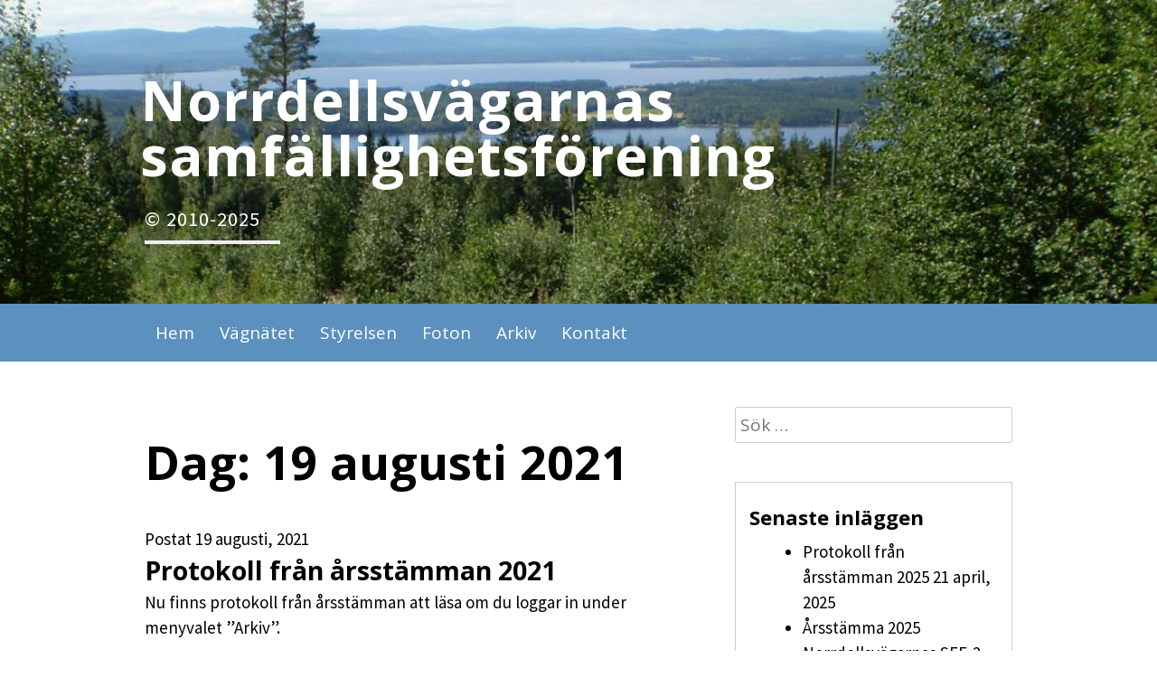

--- FILE ---
content_type: text/html; charset=UTF-8
request_url: http://www.norrdellsvagarna.se/2021/08/19/
body_size: 6632
content:
<!DOCTYPE html>
<html lang="sv-SE">
<head>
<meta charset="UTF-8">
<meta name="viewport" content="width=device-width, initial-scale=1">
<link rel="profile" href="http://gmpg.org/xfn/11">
<link rel="pingback" href="http://www.norrdellsvagarna.se/xmlrpc.php">
<title>19 augusti, 2021 &#8211; Norrdellsvägarnas samfällighetsförening</title>
<meta name='robots' content='max-image-preview:large' />
<link rel='dns-prefetch' href='//fonts.googleapis.com' />
<link rel="alternate" type="application/rss+xml" title="Norrdellsvägarnas samfällighetsförening &raquo; Webbflöde" href="https://www.norrdellsvagarna.se/feed/" />
<link rel="alternate" type="application/rss+xml" title="Norrdellsvägarnas samfällighetsförening &raquo; Kommentarsflöde" href="https://www.norrdellsvagarna.se/comments/feed/" />
<style id='wp-img-auto-sizes-contain-inline-css' type='text/css'>
img:is([sizes=auto i],[sizes^="auto," i]){contain-intrinsic-size:3000px 1500px}
/*# sourceURL=wp-img-auto-sizes-contain-inline-css */
</style>
<style id='wp-emoji-styles-inline-css' type='text/css'>

	img.wp-smiley, img.emoji {
		display: inline !important;
		border: none !important;
		box-shadow: none !important;
		height: 1em !important;
		width: 1em !important;
		margin: 0 0.07em !important;
		vertical-align: -0.1em !important;
		background: none !important;
		padding: 0 !important;
	}
/*# sourceURL=wp-emoji-styles-inline-css */
</style>
<style id='wp-block-library-inline-css' type='text/css'>
:root{--wp-block-synced-color:#7a00df;--wp-block-synced-color--rgb:122,0,223;--wp-bound-block-color:var(--wp-block-synced-color);--wp-editor-canvas-background:#ddd;--wp-admin-theme-color:#007cba;--wp-admin-theme-color--rgb:0,124,186;--wp-admin-theme-color-darker-10:#006ba1;--wp-admin-theme-color-darker-10--rgb:0,107,160.5;--wp-admin-theme-color-darker-20:#005a87;--wp-admin-theme-color-darker-20--rgb:0,90,135;--wp-admin-border-width-focus:2px}@media (min-resolution:192dpi){:root{--wp-admin-border-width-focus:1.5px}}.wp-element-button{cursor:pointer}:root .has-very-light-gray-background-color{background-color:#eee}:root .has-very-dark-gray-background-color{background-color:#313131}:root .has-very-light-gray-color{color:#eee}:root .has-very-dark-gray-color{color:#313131}:root .has-vivid-green-cyan-to-vivid-cyan-blue-gradient-background{background:linear-gradient(135deg,#00d084,#0693e3)}:root .has-purple-crush-gradient-background{background:linear-gradient(135deg,#34e2e4,#4721fb 50%,#ab1dfe)}:root .has-hazy-dawn-gradient-background{background:linear-gradient(135deg,#faaca8,#dad0ec)}:root .has-subdued-olive-gradient-background{background:linear-gradient(135deg,#fafae1,#67a671)}:root .has-atomic-cream-gradient-background{background:linear-gradient(135deg,#fdd79a,#004a59)}:root .has-nightshade-gradient-background{background:linear-gradient(135deg,#330968,#31cdcf)}:root .has-midnight-gradient-background{background:linear-gradient(135deg,#020381,#2874fc)}:root{--wp--preset--font-size--normal:16px;--wp--preset--font-size--huge:42px}.has-regular-font-size{font-size:1em}.has-larger-font-size{font-size:2.625em}.has-normal-font-size{font-size:var(--wp--preset--font-size--normal)}.has-huge-font-size{font-size:var(--wp--preset--font-size--huge)}.has-text-align-center{text-align:center}.has-text-align-left{text-align:left}.has-text-align-right{text-align:right}.has-fit-text{white-space:nowrap!important}#end-resizable-editor-section{display:none}.aligncenter{clear:both}.items-justified-left{justify-content:flex-start}.items-justified-center{justify-content:center}.items-justified-right{justify-content:flex-end}.items-justified-space-between{justify-content:space-between}.screen-reader-text{border:0;clip-path:inset(50%);height:1px;margin:-1px;overflow:hidden;padding:0;position:absolute;width:1px;word-wrap:normal!important}.screen-reader-text:focus{background-color:#ddd;clip-path:none;color:#444;display:block;font-size:1em;height:auto;left:5px;line-height:normal;padding:15px 23px 14px;text-decoration:none;top:5px;width:auto;z-index:100000}html :where(.has-border-color){border-style:solid}html :where([style*=border-top-color]){border-top-style:solid}html :where([style*=border-right-color]){border-right-style:solid}html :where([style*=border-bottom-color]){border-bottom-style:solid}html :where([style*=border-left-color]){border-left-style:solid}html :where([style*=border-width]){border-style:solid}html :where([style*=border-top-width]){border-top-style:solid}html :where([style*=border-right-width]){border-right-style:solid}html :where([style*=border-bottom-width]){border-bottom-style:solid}html :where([style*=border-left-width]){border-left-style:solid}html :where(img[class*=wp-image-]){height:auto;max-width:100%}:where(figure){margin:0 0 1em}html :where(.is-position-sticky){--wp-admin--admin-bar--position-offset:var(--wp-admin--admin-bar--height,0px)}@media screen and (max-width:600px){html :where(.is-position-sticky){--wp-admin--admin-bar--position-offset:0px}}

/*# sourceURL=wp-block-library-inline-css */
</style>
<style id='classic-theme-styles-inline-css' type='text/css'>
/*! This file is auto-generated */
.wp-block-button__link{color:#fff;background-color:#32373c;border-radius:9999px;box-shadow:none;text-decoration:none;padding:calc(.667em + 2px) calc(1.333em + 2px);font-size:1.125em}.wp-block-file__button{background:#32373c;color:#fff;text-decoration:none}
/*# sourceURL=/wp-includes/css/classic-themes.min.css */
</style>
<link rel='stylesheet' id='blogsixteen-google-fonts-css' href='https://fonts.googleapis.com/css?family=Open+Sans%3A400%2C700%2C300%7CSource+Sans+Pro%3A400%2C700%2C300%2C700italic%2C400italic&#038;ver=6.9' type='text/css' media='all' />
<link rel='stylesheet' id='blogsixteen-style-css' href='http://www.norrdellsvagarna.se/wp-content/themes/blogsixteen/style.css?ver=6.9' type='text/css' media='all' />
<link rel="https://api.w.org/" href="https://www.norrdellsvagarna.se/wp-json/" /><link rel="EditURI" type="application/rsd+xml" title="RSD" href="https://www.norrdellsvagarna.se/xmlrpc.php?rsd" />
<meta name="generator" content="WordPress 6.9" />
    <style type="text/css">
        body { background-color: #ffffff; }
        a { color: ; }
        body , .main-navigation ul ul a { color: #000000; }
        h1,h2,h3,h4,h5 { color: #000000; }
        .current_page_item a { color: ;}
        button:hover, input[type="button"]:hover, input[type="reset"]:hover, input[type="submit"]:hover { border-color: ; background-color: ; }
        .site-title a, .site-description, .main-navigation a { color: ; }
        .site-description:after { border-color: ; }
        #masthead { background-repeat: no-repeat; background-size: cover; background-image: url('http://www.norrdellsvagarna.se/wp-content/uploads/2016/10/cropped-Norrdellsvagarna.jpg'); ;}
        #masthead { background-color: ; }
        .main-navigation { background-color: #5b90bf; }
        .current_page_item a, .main-navigation a:focus, .main-navigation a:hover { color: #000000; }
    </style>
    </head>

<body class="archive date wp-theme-blogsixteen has-sidebar">

	<a class="skip-link screen-reader-text" href="#content">Hoppa till innehåll</a>

	<header id="masthead" class="site-header" role="banner">
		<div class="site-branding">
							  <hgroup>
				    <h1 class="site-title"><a href="https://www.norrdellsvagarna.se/" title="Norrdellsvägarnas samfällighetsförening" rel="home">Norrdellsvägarnas samfällighetsförening</a></h1>
						<p class="site-description"> © 2010-2025 </p>
					</hgroup>
					</div><!-- .site-branding -->
		<nav role="navigation" id="site-navigation" class="main-navigation" aria-label='Primär meny'>
			<div class="header-menu">
				<h1 class="screen-reader-text">Primär meny</h1>
				<div class="menu-standard-menyer-container"><ul id="menu-standard-menyer" class="menu"><li id="menu-item-10" class="menu-item menu-item-type-custom menu-item-object-custom menu-item-10"><a href="http://www.norrdellsvagarna.se/">Hem</a></li>
<li id="menu-item-30" class="menu-item menu-item-type-custom menu-item-object-custom menu-item-30"><a href="http://www.norrdellsvagarna.se/vagnatet">Vägnätet</a></li>
<li id="menu-item-49" class="menu-item menu-item-type-custom menu-item-object-custom menu-item-49"><a href="http://www.norrdellsvagarna.se/styrelsen">Styrelsen</a></li>
<li id="menu-item-50" class="menu-item menu-item-type-custom menu-item-object-custom menu-item-50"><a href="http://www.norrdellsvagarna.se/foton">Foton</a></li>
<li id="menu-item-46" class="menu-item menu-item-type-custom menu-item-object-custom menu-item-46"><a href="http://www.norrdellsvagarna.se/arkiv">Arkiv</a></li>
<li id="menu-item-29" class="menu-item menu-item-type-custom menu-item-object-custom menu-item-29"><a href="http://www.norrdellsvagarna.se/kontakt">Kontakt</a></li>
</ul></div>			</div>
		</nav>
	</header><!-- #masthead -->

	<div id="page" class="hfeed site">

	<div id="content" class="site-content">

	<div id="primary" class="content-area">
		<main id="main" class="site-main" role="main">

		
			<header class="page-header">
				<h1 class="page-title">Dag: <span>19 augusti 2021</span></h1>			</header><!-- .page-header -->

						
				

<article id="post-623" class="post-623 post type-post status-publish format-standard hentry category-okategoriserade">
	<header class="entry-header">
				<div class="entry-meta">
			<span class="posted-on">Postat <a href="https://www.norrdellsvagarna.se/2021/08/19/protokoll-fran-arsstamman-2021/" rel="bookmark"><time class="entry-date published updated" datetime="2021-08-19T23:20:51+02:00">19 augusti, 2021</time></a></span><span class="byline"> av <span class="author vcard"><a class="url fn n" href="https://www.norrdellsvagarna.se/author/patrik/">Admin</a></span></span>		</div><!-- .entry-meta -->
		
		<h2 class="entry-title"><a href="https://www.norrdellsvagarna.se/2021/08/19/protokoll-fran-arsstamman-2021/" rel="bookmark">Protokoll från årsstämman 2021</a></h2>	</header><!-- .entry-header -->

	<div class="entry-content">
		<p>Nu finns protokoll från årsstämman att läsa om du loggar in under menyvalet &#8221;Arkiv&#8221;. &nbsp; &nbsp; &nbsp; &nbsp; &nbsp; &nbsp; &nbsp;</p>

			</div><!-- .entry-content -->

</article><!-- #post-## -->

			
			
		
		</main><!-- #main -->
	</div><!-- #primary -->


<div id="secondary" class="widget-area" role="complementary">
	<aside id="search-2" class="widget widget_search"><form role="search" method="get" class="search-form" action="https://www.norrdellsvagarna.se/">
				<label>
					<span class="screen-reader-text">Sök efter:</span>
					<input type="search" class="search-field" placeholder="Sök …" value="" name="s" />
				</label>
				<input type="submit" class="search-submit" value="Sök" />
			</form></aside>
		<aside id="recent-posts-2" class="widget widget_recent_entries">
		<h3 class="widget-title">Senaste inläggen</h3>
		<ul>
											<li>
					<a href="https://www.norrdellsvagarna.se/2025/04/21/protokoll-fran-arsstamman-2025/">Protokoll från årsstämman 2025</a>
											<span class="post-date">21 april, 2025</span>
									</li>
											<li>
					<a href="https://www.norrdellsvagarna.se/2025/03/20/arsstamma-norrdellsvagarnas-sff-2/">Årsstämma 2025 Norrdellsvägarnas SFF-2</a>
											<span class="post-date">20 mars, 2025</span>
									</li>
											<li>
					<a href="https://www.norrdellsvagarna.se/2024/05/16/norrdellsvagarna-fortsatt-avstangda-for-tung-trafik/">Norrdellsvägarna fortsatt avstängda för tung trafik</a>
											<span class="post-date">16 maj, 2024</span>
									</li>
					</ul>

		</aside><aside id="calendar-3" class="widget widget_calendar"><div id="calendar_wrap" class="calendar_wrap"><table id="wp-calendar" class="wp-calendar-table">
	<caption>augusti 2021</caption>
	<thead>
	<tr>
		<th scope="col" aria-label="måndag">M</th>
		<th scope="col" aria-label="tisdag">T</th>
		<th scope="col" aria-label="onsdag">O</th>
		<th scope="col" aria-label="torsdag">T</th>
		<th scope="col" aria-label="fredag">F</th>
		<th scope="col" aria-label="lördag">L</th>
		<th scope="col" aria-label="söndag">S</th>
	</tr>
	</thead>
	<tbody>
	<tr>
		<td colspan="6" class="pad">&nbsp;</td><td>1</td>
	</tr>
	<tr>
		<td>2</td><td>3</td><td>4</td><td>5</td><td>6</td><td>7</td><td>8</td>
	</tr>
	<tr>
		<td>9</td><td>10</td><td>11</td><td>12</td><td>13</td><td>14</td><td>15</td>
	</tr>
	<tr>
		<td>16</td><td>17</td><td>18</td><td><a href="https://www.norrdellsvagarna.se/2021/08/19/" aria-label="Inlägg publicerade den 19 August 2021">19</a></td><td>20</td><td>21</td><td>22</td>
	</tr>
	<tr>
		<td>23</td><td>24</td><td>25</td><td>26</td><td>27</td><td>28</td><td>29</td>
	</tr>
	<tr>
		<td>30</td><td>31</td>
		<td class="pad" colspan="5">&nbsp;</td>
	</tr>
	</tbody>
	</table><nav aria-label="Föregående och nästa månad" class="wp-calendar-nav">
		<span class="wp-calendar-nav-prev"><a href="https://www.norrdellsvagarna.se/2021/07/">&laquo; jul</a></span>
		<span class="pad">&nbsp;</span>
		<span class="wp-calendar-nav-next"><a href="https://www.norrdellsvagarna.se/2022/03/">mar &raquo;</a></span>
	</nav></div></aside><aside id="archives-2" class="widget widget_archive"><h3 class="widget-title">Tidigare inlägg</h3>		<label class="screen-reader-text" for="archives-dropdown-2">Tidigare inlägg</label>
		<select id="archives-dropdown-2" name="archive-dropdown">
			
			<option value="">Välj månad</option>
				<option value='https://www.norrdellsvagarna.se/2025/04/'> april 2025 </option>
	<option value='https://www.norrdellsvagarna.se/2025/03/'> mars 2025 </option>
	<option value='https://www.norrdellsvagarna.se/2024/05/'> maj 2024 </option>
	<option value='https://www.norrdellsvagarna.se/2024/04/'> april 2024 </option>
	<option value='https://www.norrdellsvagarna.se/2024/03/'> mars 2024 </option>
	<option value='https://www.norrdellsvagarna.se/2023/11/'> november 2023 </option>
	<option value='https://www.norrdellsvagarna.se/2023/09/'> september 2023 </option>
	<option value='https://www.norrdellsvagarna.se/2023/08/'> augusti 2023 </option>
	<option value='https://www.norrdellsvagarna.se/2023/06/'> juni 2023 </option>
	<option value='https://www.norrdellsvagarna.se/2023/05/'> maj 2023 </option>
	<option value='https://www.norrdellsvagarna.se/2023/04/'> april 2023 </option>
	<option value='https://www.norrdellsvagarna.se/2023/03/'> mars 2023 </option>
	<option value='https://www.norrdellsvagarna.se/2022/11/'> november 2022 </option>
	<option value='https://www.norrdellsvagarna.se/2022/09/'> september 2022 </option>
	<option value='https://www.norrdellsvagarna.se/2022/05/'> maj 2022 </option>
	<option value='https://www.norrdellsvagarna.se/2022/04/'> april 2022 </option>
	<option value='https://www.norrdellsvagarna.se/2022/03/'> mars 2022 </option>
	<option value='https://www.norrdellsvagarna.se/2021/08/' selected='selected'> augusti 2021 </option>
	<option value='https://www.norrdellsvagarna.se/2021/07/'> juli 2021 </option>
	<option value='https://www.norrdellsvagarna.se/2021/06/'> juni 2021 </option>
	<option value='https://www.norrdellsvagarna.se/2021/05/'> maj 2021 </option>
	<option value='https://www.norrdellsvagarna.se/2021/04/'> april 2021 </option>
	<option value='https://www.norrdellsvagarna.se/2020/08/'> augusti 2020 </option>
	<option value='https://www.norrdellsvagarna.se/2020/07/'> juli 2020 </option>
	<option value='https://www.norrdellsvagarna.se/2020/05/'> maj 2020 </option>
	<option value='https://www.norrdellsvagarna.se/2020/04/'> april 2020 </option>
	<option value='https://www.norrdellsvagarna.se/2020/03/'> mars 2020 </option>
	<option value='https://www.norrdellsvagarna.se/2019/05/'> maj 2019 </option>
	<option value='https://www.norrdellsvagarna.se/2019/04/'> april 2019 </option>
	<option value='https://www.norrdellsvagarna.se/2019/03/'> mars 2019 </option>
	<option value='https://www.norrdellsvagarna.se/2019/01/'> januari 2019 </option>
	<option value='https://www.norrdellsvagarna.se/2018/06/'> juni 2018 </option>
	<option value='https://www.norrdellsvagarna.se/2018/05/'> maj 2018 </option>
	<option value='https://www.norrdellsvagarna.se/2018/04/'> april 2018 </option>
	<option value='https://www.norrdellsvagarna.se/2018/03/'> mars 2018 </option>
	<option value='https://www.norrdellsvagarna.se/2018/02/'> februari 2018 </option>
	<option value='https://www.norrdellsvagarna.se/2018/01/'> januari 2018 </option>
	<option value='https://www.norrdellsvagarna.se/2017/11/'> november 2017 </option>
	<option value='https://www.norrdellsvagarna.se/2017/08/'> augusti 2017 </option>
	<option value='https://www.norrdellsvagarna.se/2017/05/'> maj 2017 </option>
	<option value='https://www.norrdellsvagarna.se/2017/04/'> april 2017 </option>
	<option value='https://www.norrdellsvagarna.se/2017/03/'> mars 2017 </option>
	<option value='https://www.norrdellsvagarna.se/2017/02/'> februari 2017 </option>
	<option value='https://www.norrdellsvagarna.se/2016/10/'> oktober 2016 </option>

		</select>

			<script type="text/javascript">
/* <![CDATA[ */

( ( dropdownId ) => {
	const dropdown = document.getElementById( dropdownId );
	function onSelectChange() {
		setTimeout( () => {
			if ( 'escape' === dropdown.dataset.lastkey ) {
				return;
			}
			if ( dropdown.value ) {
				document.location.href = dropdown.value;
			}
		}, 250 );
	}
	function onKeyUp( event ) {
		if ( 'Escape' === event.key ) {
			dropdown.dataset.lastkey = 'escape';
		} else {
			delete dropdown.dataset.lastkey;
		}
	}
	function onClick() {
		delete dropdown.dataset.lastkey;
	}
	dropdown.addEventListener( 'keyup', onKeyUp );
	dropdown.addEventListener( 'click', onClick );
	dropdown.addEventListener( 'change', onSelectChange );
})( "archives-dropdown-2" );

//# sourceURL=WP_Widget_Archives%3A%3Awidget
/* ]]> */
</script>
</aside></div><!-- #secondary -->

	</div><!-- #content -->

	<footer id="colophon" class="site-footer" role="contentinfo">

		<div class="footer-content">
			<div class="site-info">
				<a href="http://wordpress.org/">// Skapat i WordPress</a>
				<span class="sep"> | </span>
				Tema: blogsixteen			</div><!-- .site-info -->
			<script type="speculationrules">
{"prefetch":[{"source":"document","where":{"and":[{"href_matches":"/*"},{"not":{"href_matches":["/wp-*.php","/wp-admin/*","/wp-content/uploads/*","/wp-content/*","/wp-content/plugins/*","/wp-content/themes/blogsixteen/*","/*\\?(.+)"]}},{"not":{"selector_matches":"a[rel~=\"nofollow\"]"}},{"not":{"selector_matches":".no-prefetch, .no-prefetch a"}}]},"eagerness":"conservative"}]}
</script>
<script type="text/javascript" src="http://www.norrdellsvagarna.se/wp-content/themes/blogsixteen/js/navigation.js?ver=20120206" id="blogsixteen-navigation-js"></script>
<script type="text/javascript" src="http://www.norrdellsvagarna.se/wp-content/themes/blogsixteen/js/focus.js?ver=20160130" id="blogsixteen-focus-js"></script>
<script type="text/javascript" src="http://www.norrdellsvagarna.se/wp-content/themes/blogsixteen/js/skip-link-focus-fix.js?ver=20130115" id="blogsixteen-skip-link-focus-fix-js"></script>
<script id="wp-emoji-settings" type="application/json">
{"baseUrl":"https://s.w.org/images/core/emoji/17.0.2/72x72/","ext":".png","svgUrl":"https://s.w.org/images/core/emoji/17.0.2/svg/","svgExt":".svg","source":{"concatemoji":"http://www.norrdellsvagarna.se/wp-includes/js/wp-emoji-release.min.js?ver=6.9"}}
</script>
<script type="module">
/* <![CDATA[ */
/*! This file is auto-generated */
const a=JSON.parse(document.getElementById("wp-emoji-settings").textContent),o=(window._wpemojiSettings=a,"wpEmojiSettingsSupports"),s=["flag","emoji"];function i(e){try{var t={supportTests:e,timestamp:(new Date).valueOf()};sessionStorage.setItem(o,JSON.stringify(t))}catch(e){}}function c(e,t,n){e.clearRect(0,0,e.canvas.width,e.canvas.height),e.fillText(t,0,0);t=new Uint32Array(e.getImageData(0,0,e.canvas.width,e.canvas.height).data);e.clearRect(0,0,e.canvas.width,e.canvas.height),e.fillText(n,0,0);const a=new Uint32Array(e.getImageData(0,0,e.canvas.width,e.canvas.height).data);return t.every((e,t)=>e===a[t])}function p(e,t){e.clearRect(0,0,e.canvas.width,e.canvas.height),e.fillText(t,0,0);var n=e.getImageData(16,16,1,1);for(let e=0;e<n.data.length;e++)if(0!==n.data[e])return!1;return!0}function u(e,t,n,a){switch(t){case"flag":return n(e,"\ud83c\udff3\ufe0f\u200d\u26a7\ufe0f","\ud83c\udff3\ufe0f\u200b\u26a7\ufe0f")?!1:!n(e,"\ud83c\udde8\ud83c\uddf6","\ud83c\udde8\u200b\ud83c\uddf6")&&!n(e,"\ud83c\udff4\udb40\udc67\udb40\udc62\udb40\udc65\udb40\udc6e\udb40\udc67\udb40\udc7f","\ud83c\udff4\u200b\udb40\udc67\u200b\udb40\udc62\u200b\udb40\udc65\u200b\udb40\udc6e\u200b\udb40\udc67\u200b\udb40\udc7f");case"emoji":return!a(e,"\ud83e\u1fac8")}return!1}function f(e,t,n,a){let r;const o=(r="undefined"!=typeof WorkerGlobalScope&&self instanceof WorkerGlobalScope?new OffscreenCanvas(300,150):document.createElement("canvas")).getContext("2d",{willReadFrequently:!0}),s=(o.textBaseline="top",o.font="600 32px Arial",{});return e.forEach(e=>{s[e]=t(o,e,n,a)}),s}function r(e){var t=document.createElement("script");t.src=e,t.defer=!0,document.head.appendChild(t)}a.supports={everything:!0,everythingExceptFlag:!0},new Promise(t=>{let n=function(){try{var e=JSON.parse(sessionStorage.getItem(o));if("object"==typeof e&&"number"==typeof e.timestamp&&(new Date).valueOf()<e.timestamp+604800&&"object"==typeof e.supportTests)return e.supportTests}catch(e){}return null}();if(!n){if("undefined"!=typeof Worker&&"undefined"!=typeof OffscreenCanvas&&"undefined"!=typeof URL&&URL.createObjectURL&&"undefined"!=typeof Blob)try{var e="postMessage("+f.toString()+"("+[JSON.stringify(s),u.toString(),c.toString(),p.toString()].join(",")+"));",a=new Blob([e],{type:"text/javascript"});const r=new Worker(URL.createObjectURL(a),{name:"wpTestEmojiSupports"});return void(r.onmessage=e=>{i(n=e.data),r.terminate(),t(n)})}catch(e){}i(n=f(s,u,c,p))}t(n)}).then(e=>{for(const n in e)a.supports[n]=e[n],a.supports.everything=a.supports.everything&&a.supports[n],"flag"!==n&&(a.supports.everythingExceptFlag=a.supports.everythingExceptFlag&&a.supports[n]);var t;a.supports.everythingExceptFlag=a.supports.everythingExceptFlag&&!a.supports.flag,a.supports.everything||((t=a.source||{}).concatemoji?r(t.concatemoji):t.wpemoji&&t.twemoji&&(r(t.twemoji),r(t.wpemoji)))});
//# sourceURL=http://www.norrdellsvagarna.se/wp-includes/js/wp-emoji-loader.min.js
/* ]]> */
</script>
		</div>

	</footer><!-- #colophon -->

	</div><!-- #page -->

<script type="speculationrules">
{"prefetch":[{"source":"document","where":{"and":[{"href_matches":"/*"},{"not":{"href_matches":["/wp-*.php","/wp-admin/*","/wp-content/uploads/*","/wp-content/*","/wp-content/plugins/*","/wp-content/themes/blogsixteen/*","/*\\?(.+)"]}},{"not":{"selector_matches":"a[rel~=\"nofollow\"]"}},{"not":{"selector_matches":".no-prefetch, .no-prefetch a"}}]},"eagerness":"conservative"}]}
</script>
<script id="wp-emoji-settings" type="application/json">
{"baseUrl":"https://s.w.org/images/core/emoji/17.0.2/72x72/","ext":".png","svgUrl":"https://s.w.org/images/core/emoji/17.0.2/svg/","svgExt":".svg","source":{"concatemoji":"http://www.norrdellsvagarna.se/wp-includes/js/wp-emoji-release.min.js?ver=6.9"}}
</script>
<script type="module">
/* <![CDATA[ */
/*! This file is auto-generated */
const a=JSON.parse(document.getElementById("wp-emoji-settings").textContent),o=(window._wpemojiSettings=a,"wpEmojiSettingsSupports"),s=["flag","emoji"];function i(e){try{var t={supportTests:e,timestamp:(new Date).valueOf()};sessionStorage.setItem(o,JSON.stringify(t))}catch(e){}}function c(e,t,n){e.clearRect(0,0,e.canvas.width,e.canvas.height),e.fillText(t,0,0);t=new Uint32Array(e.getImageData(0,0,e.canvas.width,e.canvas.height).data);e.clearRect(0,0,e.canvas.width,e.canvas.height),e.fillText(n,0,0);const a=new Uint32Array(e.getImageData(0,0,e.canvas.width,e.canvas.height).data);return t.every((e,t)=>e===a[t])}function p(e,t){e.clearRect(0,0,e.canvas.width,e.canvas.height),e.fillText(t,0,0);var n=e.getImageData(16,16,1,1);for(let e=0;e<n.data.length;e++)if(0!==n.data[e])return!1;return!0}function u(e,t,n,a){switch(t){case"flag":return n(e,"\ud83c\udff3\ufe0f\u200d\u26a7\ufe0f","\ud83c\udff3\ufe0f\u200b\u26a7\ufe0f")?!1:!n(e,"\ud83c\udde8\ud83c\uddf6","\ud83c\udde8\u200b\ud83c\uddf6")&&!n(e,"\ud83c\udff4\udb40\udc67\udb40\udc62\udb40\udc65\udb40\udc6e\udb40\udc67\udb40\udc7f","\ud83c\udff4\u200b\udb40\udc67\u200b\udb40\udc62\u200b\udb40\udc65\u200b\udb40\udc6e\u200b\udb40\udc67\u200b\udb40\udc7f");case"emoji":return!a(e,"\ud83e\u1fac8")}return!1}function f(e,t,n,a){let r;const o=(r="undefined"!=typeof WorkerGlobalScope&&self instanceof WorkerGlobalScope?new OffscreenCanvas(300,150):document.createElement("canvas")).getContext("2d",{willReadFrequently:!0}),s=(o.textBaseline="top",o.font="600 32px Arial",{});return e.forEach(e=>{s[e]=t(o,e,n,a)}),s}function r(e){var t=document.createElement("script");t.src=e,t.defer=!0,document.head.appendChild(t)}a.supports={everything:!0,everythingExceptFlag:!0},new Promise(t=>{let n=function(){try{var e=JSON.parse(sessionStorage.getItem(o));if("object"==typeof e&&"number"==typeof e.timestamp&&(new Date).valueOf()<e.timestamp+604800&&"object"==typeof e.supportTests)return e.supportTests}catch(e){}return null}();if(!n){if("undefined"!=typeof Worker&&"undefined"!=typeof OffscreenCanvas&&"undefined"!=typeof URL&&URL.createObjectURL&&"undefined"!=typeof Blob)try{var e="postMessage("+f.toString()+"("+[JSON.stringify(s),u.toString(),c.toString(),p.toString()].join(",")+"));",a=new Blob([e],{type:"text/javascript"});const r=new Worker(URL.createObjectURL(a),{name:"wpTestEmojiSupports"});return void(r.onmessage=e=>{i(n=e.data),r.terminate(),t(n)})}catch(e){}i(n=f(s,u,c,p))}t(n)}).then(e=>{for(const n in e)a.supports[n]=e[n],a.supports.everything=a.supports.everything&&a.supports[n],"flag"!==n&&(a.supports.everythingExceptFlag=a.supports.everythingExceptFlag&&a.supports[n]);var t;a.supports.everythingExceptFlag=a.supports.everythingExceptFlag&&!a.supports.flag,a.supports.everything||((t=a.source||{}).concatemoji?r(t.concatemoji):t.wpemoji&&t.twemoji&&(r(t.twemoji),r(t.wpemoji)))});
//# sourceURL=http://www.norrdellsvagarna.se/wp-includes/js/wp-emoji-loader.min.js
/* ]]> */
</script>

</body>
</html>
